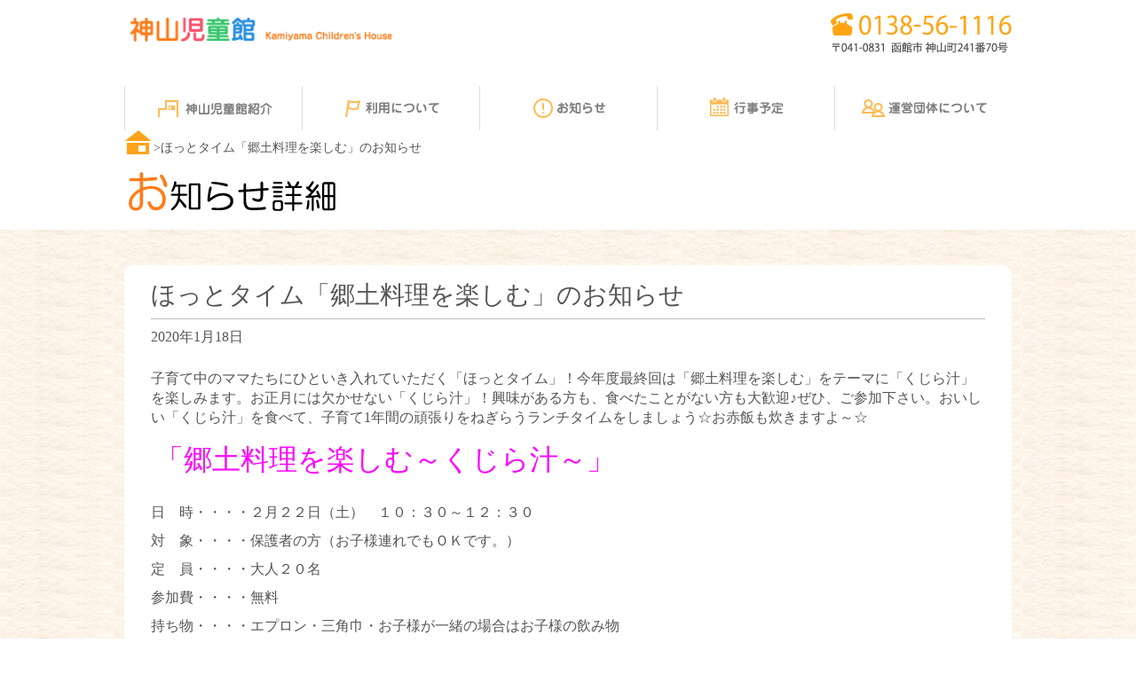

--- FILE ---
content_type: text/html; charset=UTF-8
request_url: https://nomata-jidoukan.jp/kamiyama/2020/01/18/%E3%81%BB%E3%81%A3%E3%81%A8%E3%82%BF%E3%82%A4%E3%83%A0%E3%80%8C%E9%83%B7%E5%9C%9F%E6%96%99%E7%90%86%E3%82%92%E6%A5%BD%E3%81%97%E3%82%80%E3%80%8D%E3%81%AE%E3%81%8A%E7%9F%A5%E3%82%89%E3%81%9B/
body_size: 4585
content:
<!-- Google Tag Manager -->
<script>(function(w,d,s,l,i){w[l]=w[l]||[];w[l].push({'gtm.start':
new Date().getTime(),event:'gtm.js'});var f=d.getElementsByTagName(s)[0],
j=d.createElement(s),dl=l!='dataLayer'?'&l='+l:'';j.async=true;j.src=
'https://www.googletagmanager.com/gtm.js?id='+i+dl;f.parentNode.insertBefore(j,f);
})(window,document,'script','dataLayer','GTM-TJQ5744');</script>
<!-- End Google Tag Manager -->
<meta name="description" content="神山児童館では、子どもはもちろん地域の人々が安心して元気に過ごすことのできる居場所となれるよう一丸になって取り組んでいます。">
<meta name="keywords" content="児童館,神山,函館市,野又学園">
<meta property="og:title" content="神山児童館 | 学校法人野又学園">
<meta property="og:type" content="website">
<meta property="og:image" content="https://nomata-jidoukan.jp/kamiyama/wp-content/themes/kamiyama-jidoukan/images/pic_ogimage.jpg">
<meta property="og:url" content="https://nomata-jidoukan.jp/kamiyama/2020/01/18/%E3%81%BB%E3%81%A3%E3%81%A8%E3%82%BF%E3%82%A4%E3%83%A0%E3%80%8C%E9%83%B7%E5%9C%9F%E6%96%99%E7%90%86%E3%82%92%E6%A5%BD%E3%81%97%E3%82%80%E3%80%8D%E3%81%AE%E3%81%8A%E7%9F%A5%E3%82%89%E3%81%9B/">
<meta property="og:description" content="神山児童館では、子どもはもちろん地域の人々が安心して元気に過ごすことのできる居場所となれるよう一丸になって取り組んでいます。">
<meta property="og:site_name" content="神山児童館">
<meta name="twitter:card" content="summary_large_image">
<meta name="twitter:title" content="神山児童館 | 学校法人野又学園">
<title>神山児童館 | 学校法人野又学園</title>
<link rel="stylesheet" href="https://nomata-jidoukan.jp/kamiyama/wp-content/themes/kamiyama-jidoukan/common/css/base.css">
<link rel="stylesheet" href="https://nomata-jidoukan.jp/kamiyama/wp-content/themes/kamiyama-jidoukan/common/css/common.css">
<link rel="stylesheet" href="https://nomata-jidoukan.jp/kamiyama/wp-content/themes/kamiyama-jidoukan/css/home.css">
<link rel="stylesheet" href="https://nomata-jidoukan.jp/kamiyama/wp-content/themes/kamiyama-jidoukan/css/jquery.bxslider.css">
<link rel="stylesheet" href="https://nomata-jidoukan.jp/kamiyama/wp-content/themes/kamiyama-jidoukan/css/animate.css">
<link rel="shortcut icon" href="https://nomata-jidoukan.jp/kamiyama/wp-content/themes/kamiyama-jidoukan/images/favicon.ico">
<script>
(function(){
var _UA = navigator.userAgent;
  if (_UA.indexOf('iPhone') > 0 || _UA.indexOf('iPod') > 0 || _UA.indexOf('Android') > 0) {
    document.write('<link  rel="stylesheet" href="https://nomata-jidoukan.jp/kamiyama/wp-content/themes/kamiyama-jidoukan/common/css/sp.css">');
    document.write('<link  rel="stylesheet" href="https://nomata-jidoukan.jp/kamiyama/wp-content/themes/kamiyama-jidoukan/css/SP_single03.css">');
  }else{
    console.log('pc');
    document.write('<link  rel="stylesheet" href="https://nomata-jidoukan.jp/kamiyama/wp-content/themes/kamiyama-jidoukan/css/single03.css">');
  }
})();
</script>
<script type="text/javascript" src="https://ajax.googleapis.com/ajax/libs/jquery/1.9.1/jquery.min.js"></script>
<script type="text/javascript">
$(function(){
    $('a[href^=#]').click(function(){
        var speed = 500;
        var href= $(this).attr("href");
        var target = $(href == "#" || href == "" ? 'html' : href);
        var position = target.offset().top;
        $("html, body").animate({scrollTop:position}, speed, "swing");
        return false;
  });
});
</script>

<!-- <script type="text/javascript">
// $(function(){
//   $('.nav-ti').click(function(){
//     var next = $('this').next();
//   if(next.is(":visible")){
//     next.slideUp('slow');
//     $('.hide').addClass('hidden');
// } else {
//   next.slideDown('slow');
//     $('.hide').removeClass('hidden');
// }
//   });
// });
 </script>-->
<script>
  (function(i,s,o,g,r,a,m){i['GoogleAnalyticsObject']=r;i[r]=i[r]||function(){
  (i[r].q=i[r].q||[]).push(arguments)},i[r].l=1*new Date();a=s.createElement(o),
  m=s.getElementsByTagName(o)[0];a.async=1;a.src=g;m.parentNode.insertBefore(a,m)
  })(window,document,'script','//www.google-analytics.com/analytics.js','ga');

  ga('create', 'UA-62497941-1', 'auto');
  ga('send', 'pageview');

</script>
</head>
<body class="single03" id="top">
<!-- Google Tag Manager (noscript) -->
<noscript><iframe src="https://www.googletagmanager.com/ns.html?id=GTM-TJQ5744"
height="0" width="0" style="display:none;visibility:hidden"></iframe></noscript>
<!-- End Google Tag Manager (noscript) -->
<script>
  $(function(){
    $(".nav-ti").on("click", function() {
      $(this).next().slideToggle();
    });
  });
</script>

<script>
function initMap() {
  var mapPosition = {lat: 41.82132, lng: 140.7639};

  var mapArea = document.getElementById('maps');
  var mapOptions = {
    center: mapPosition,
    zoom: 14,
    mapTypeControl: false,
    streetViewControl: false,
  };

  var map = new google.maps.Map(mapArea, mapOptions);

  var markerOptions = {
    map: map,
    position: mapPosition,
    icon: '//nomata-jidoukan.jp/kamiyama/wp-content/themes/kamiyama-jidoukan/common/images/map_pin01.png', 
  };

  var marker = new google.maps.Marker(markerOptions);

}
</script>

<header id="header" role="banner">
  <div class="inner cf">
  <h1 class="logo"><a href="https://nomata-jidoukan.jp/kamiyama"><img src="https://nomata-jidoukan.jp/kamiyama/wp-content/themes/kamiyama-jidoukan/common/images/header_logo01.png" width="300" height="27" alt="神山児童館 Kamiyama Childrens House"></a></h1>
  <p class="tel"><a href="tel:0138561116"><img src="https://nomata-jidoukan.jp/kamiyama/wp-content/themes/kamiyama-jidoukan/common/images/header_tel01.png" width="228" height="45" alt="0138-56-1116 〒041-0831 函館市神山2丁目21番7号"></a></p>
  <nav id="gnav" role="navigation">
    <p class="nav-ti">M E N U <span>▼</span></p>
    <ul>
      <li class=" wow fadeIn gnav01 " data-wow-delay="0.2s"><a href="https://nomata-jidoukan.jp/kamiyama/kamiyama/about/">神山児童館紹介</a></li>
      <li class="wow fadeIn gnav02 " data-wow-delay="0.4s"><a href="https://nomata-jidoukan.jp/kamiyama/kamiyama/usage/">利用について</a></li>
      <li class="wow fadeIn gnav03 " data-wow-delay="0.6s"><a href="https://nomata-jidoukan.jp/kamiyama/kamiyama/news/">お知らせ</a></li>
      <li class="wow fadeIn gnav04 " data-wow-delay="0.8s"><a href="https://nomata-jidoukan.jp/kamiyama/kamiyama/schedule/">行事予定</a></li>
      <li class="wow fadeIn gnav05 " data-wow-delay="1s"><a href="https://nomata-jidoukan.jp/kamiyama/kamiyama/about_us/">運営団体について</a></li>
    </ul>
  </nav>
  </div>
</header><div id="content_container">
	<div class="single03">
		<div id="bread_container">
		<div id="bread_scrumb">
			<a href="https://nomata-jidoukan.jp/kamiyama/"><img src="https://nomata-jidoukan.jp/kamiyama/wp-content/themes/kamiyama-jidoukan/images/bread_scrumb.png"></a><span class="page_name">ほっとタイム「郷土料理を楽しむ」のお知らせ</span>
		</div>
	</div>
	<div id="title_container">
		<h1><img src="https://nomata-jidoukan.jp/kamiyama/wp-content/themes/kamiyama-jidoukan/images/mews_detail.png"></h1>
	</div>

<div id="container">
	<div id="content">
		<div class="news">
						<style>p.fac_abst2 {
					    line-height: 1.4;
					}</style>

												<p class="title">ほっとタイム「郷土料理を楽しむ」のお知らせ</p>
						<p class="post_date">2020年1月18日</p>
												<p class="fac_abst2">子育て中のママたちにひといき入れていただく「ほっとタイム」！今年度最終回は「郷土料理を楽しむ」をテーマに「くじら汁」を楽しみます。お正月には欠かせない「くじら汁」！興味がある方も、食べたことがない方も大歓迎♪ぜひ、ご参加下さい。おいしい「くじら汁」を食べて、子育て1年間の頑張りをねぎらうランチタイムをしましょう☆お赤飯も炊きますよ～☆<br />
<h1><span style="color: #ff00ff;">「郷土料理を楽しむ～くじら汁～」</span></h1><br />
日　時・・・・２月２２日（土）　１０：３０～１２：３０<br />
<br />
対　象・・・・保護者の方（お子様連れでもＯＫです。）<br />
<br />
定　員・・・・大人２０名<br />
<br />
参加費・・・・無料<br />
<br />
持ち物・・・・エプロン・三角巾・お子様が一緒の場合はお子様の飲み物<br />
<br />
申込開始日・・・・１月２０日（月）<br />
<br />
※申込は事務室で受け付けております。<br />
<br />
&nbsp;</p>						<div class="auth"><p class="auth">神山児童館</p></div> 					
		</div>
	</div>
</div>

<footer id="footer" role="contentinfo">
  <div class="inner">
    <div id="pagetop"><a href="#top"><img src="https://nomata-jidoukan.jp/kamiyama/wp-content/themes/kamiyama-jidoukan/common/images/pagetop_img01.png" width="59" height="59" alt="TOPへ"></a></div>
    <ul class="foot-nav">
      <li><a href="https://nomata-jidoukan.jp/kamiyama/about/">神山児童館</a></li>
      <li><a href="https://nomata-jidoukan.jp/kamiyama/usage/">施設利用について</a></li>
      <li><a href="https://nomata-jidoukan.jp/kamiyama/news/">お知らせ</a></li>
      <li><a href="https://nomata-jidoukan.jp/kamiyama/schedule/">行事予定</a></li>
      <li><a href="https://nomata-jidoukan.jp/kamiyama/about_us/">運営団体について</a></li>
    </ul>
    <div class="wow bounceInLeft" id="foot-links" data-wow-offset="100">
    <div class="links">
      <dl>
      	<dt>学校法人</dt>
      	<dd>
          <ul class="first-nav">
            <li><a href="https://www.nomata.ac.jp/" target="_blank">学校法人野又学園</a></li>
            <li><a href="https://www.hakodate-u.ac.jp/" target="_blank">函館大学</a></li>
            <li><a href="https://www.hakodate-jc.ac.jp/" target="_blank">函館短期大学</a></li>
            <li><a href="https://www.nurse.nomata.ac.jp" target="_blank">函館看護専門学校</a></li>
          </ul>
          <ul class="second-nav">
            <li><a href="https://www.nomata-dental.ac.jp/" target="_blank">函館歯科衛生士専門学校</a></li>
            <li><a href="https://nomata-cook.ac.jp/" target="_blank">函館短期大学付設調理製菓専門学校</a></li>
            <li><a href="https://www.yuto.ed.jp/" target="_blank">函館大学付属有斗高等学校</a></li>
          </ul>
          <ul class="third-nav">
            <li><a href="https://kandai-hakuryo.ed.jp/" target="_blank">函館大学付属柏稜高等学校</a></li>
            <li><a href="https://www.hakodate-u.ac.jp/kd/" target="_blank">函館短期大学付属幼稚園</a></li>
            <li><a href="http://www.hakoji.jp/" target="_blank">函館自動車学校</a></li>
          </ul>
        </dd>
      </dl>
      <dl>
      	<dt>社会福祉法人</dt>
      	<dd>
          <ul class="first-nav">
            <li><a href="http://teishinfukushikai.or.jp/" target="_blank">社会福祉法人貞信福祉会</a></li>
          </ul>
          <ul class="second-nav">
            <li><a href="http://teishinfukushikai.or.jp/kamiyunokawa/" target="_blank">上湯川保育園</a></li>
          </ul>
          <ul class="third-nav">
            <li><a href="http://teishinfukushikai.or.jp/fukabori/" target="_blank">深掘保育園</a></li>
          </ul>
        </dd>
      </dl>
      <dl>
      	<dt>指定管理施設</dt>
      	<dd>
          <ul class="first-nav">
            <li><a href="https://nomata-jidoukan.jp/tomioka/" target="_blank">富岡児童館</a></li>
          </ul>
          <ul class="second-nav">
            <li><a href="https://nomata-jidoukan.jp/showa/" target="_blank">昭和児童館</a></li>
          </ul>
        </dd>
      </dl>
      <dl>
        <dt>函館市</dt>
        <dd>
          <ul class="first-nav">
            <li><a href="http://www.city.hakodate.hokkaido.jp/docs/2014012700030/" target="_blank">函館市子ども未来部</a></li>
          </ul>
        </dd>
      </dl>
    </div>
    <div class="banner" role="banner">
      <ul>
        <li><a href="https://www.nomata.ac.jp/" target="_blank"><img src="https://nomata-jidoukan.jp/kamiyama/wp-content/themes/kamiyama-jidoukan/common/images/banner_img01.png" width="191" height="55" alt="学校法人 野又学園"></a></li>
        <li><a href="https://nomata-jidoukan.jp/kamiyama/"><img src="https://nomata-jidoukan.jp/kamiyama/wp-content/themes/kamiyama-jidoukan/common/images/footer_logo01.png" width="191" height="43" alt="神山児童館 Kamiyama Childrens House"></a></li>
        <li><img src="https://nomata-jidoukan.jp/kamiyama/wp-content/themes/kamiyama-jidoukan/common/images/footer_address01.png" width="191" height="27" alt="〒041-0831 函館市神山町241番70号"></li>
        <li><a href="tel:0138561116"><img src="https://nomata-jidoukan.jp/kamiyama/wp-content/themes/kamiyama-jidoukan/common/images/footer_tel01.png" width="191" height="27" alt="0138-56-1116"></a></li>
      </ul>    
    </div>   
    </div>
  </div>
</footer>
<script src="https://ajax.googleapis.com/ajax/libs/jquery/1.11.2/jquery.min.js"></script>
<script src="https://nomata-jidoukan.jp/kamiyama/wp-content/themes/kamiyama-jidoukan/common/js/common.js"></script>

<script src="https://nomata-jidoukan.jp/kamiyama/wp-content/themes/kamiyama-jidoukan/js/jquery.bxslider.min.js"></script>
<script>
jQuery(function($) {
    $("#visual-inner").bxSlider({
        auto: true,
        captions: false,
        speed: 1000,
        pause: 5000,
        controls: false,
        mode: 'fade',
    pager: false
    });
});
</script>
<script src="https://nomata-jidoukan.jp/kamiyama/wp-content/themes/kamiyama-jidoukan/js/wow.min.js"></script>
<!--[if gt IE 8]>
<script>
if(!navigator.userAgent.match(/(iPhone|Android|iPad)/)){
new WOW().init();
}
</script>
<![endif]-->
<!--[if !IE]> -->
<script>
if(!navigator.userAgent.match(/(iPhone|Android|iPad)/)){
new WOW().init();
}
</script>
<!-- <![endif]-->
</body>
</html>

--- FILE ---
content_type: text/css
request_url: https://nomata-jidoukan.jp/kamiyama/wp-content/themes/kamiyama-jidoukan/common/css/base.css
body_size: 883
content:
@charset "utf-8";


/* ================================================================================
	1:Reset CSS
================================================================================ */

/* 1:AllRest
================================================*/

html, body, address, div, dl, form, h1, h2, h3, h4, h5, h6, ol, p, table, ul, dd, dt, li, tbody, td, tfoot, th, thead, tr, button, iframe, a, b, br, em, i, img, small, span, strong, sub, sup, legend, fieldset, input,
article, aside, figcaption, figure, footer, header, nav, section, main {
	margin: 0;
	padding: 0;
}


/* 2:HTML5 Block Element
================================================*/

article, aside, details, figcaption, figure, footer, header, menu, nav, section, main { 
    display: block;
}

img {
	max-width: 100%;
	height: auto;
	border: 0;
	vertical-align: top;
}

iframe {
	border: none;
}

ul,ol {
	list-style: none;
}

h1,h2,h3,h4,h5,h6,strong {
	font-weight: normal;
}

em {
	font-style: normal;
}

form, textarea, fieldset {
	outline:none;
}

fieldset {
	border: none;
}

textarea {
    overflow: auto;
    vertical-align: top;
}

table {
    border-collapse: collapse;
    border-spacing: 0;
}

th, td {
    text-align: left;
}

* {
	box-sizing: border-box;
	-webkit-box-sizing: border-box;
	-moz-box-sizing: border-box;
}

*::-moz-selection {
	background-color: #fc7389;
    color: #FFF;
}


/* 3:A Element
================================================*/

a {
	color: #555;
	text-decoration: none;
	transition: color 0.6s ease 0s;
}

a:hover {
	color: #555;
	text-decoration: underline;
	transition: color 0.6s ease 0s;
}

a img {
	transition: opacity 0.6s ease 0s;
}

a img:hover {
	transition: opacity 0.6s ease 0s;
	opacity:0.8;
}


/* 4:Html,Body Element
================================================*/
body {
	min-width: 320px;
	overflow-x: hidden;
	background-color: #fff;
	-webkit-text-size-adjust: 100%;
	font: 12px/1.5 "メイリオ","ヒラギノ角ゴ Pro W3","Hiragino Kaku Gothic Pro","ＭＳ Ｐゴシック";
	color: #555;
}


/* ================================================================================
	1:Module CSS
================================================================================ */

/* 1:LayoutElement
================================================*/
.lb {
	float: left;
}

.rb {
	float: right;
}

.inner {
	width: 1000px;
	margin: 0 auto;
}

.cf:before,
.cf:after {
    content: "";
    display: table;
}
 
.cf:after {
    clear: both;
}

--- FILE ---
content_type: text/css
request_url: https://nomata-jidoukan.jp/kamiyama/wp-content/themes/kamiyama-jidoukan/common/css/common.css
body_size: 811
content:
/* ================================================================================
  1:Header CSS
================================================================================ */
#header {
  padding-top: 15px;
}
#header .logo {
  float: left;
  width: 300px;
  margin-top: 5px;
}
#header .tel {
  float: right;
  width: 204px;
}
#header #gnav {
  clear: both;
  padding-top: 30px;
}
#header #gnav .nav-ti {
  display: none;
}
#header #gnav ul {
  overflow: hidden;
}
#header #gnav a {
  display: block;
  overflow: hidden;
  float: left;
  width: 200px;
  height: 0;
  padding-top: 50px;
  border-left: 1px solid #ddd;
  background: url(../images/gnav_bg01.png) 0 0 no-repeat;
}
#header #gnav a:hover {
  background-position: 0 -50px;
}
#header #gnav .current a {
  background-position: 0 -50px;
}
#header #gnav .gnav02 a {
  background-position: -200px 0;
}
#header #gnav .gnav02 a:hover {
  background-position: -200px -50px;
}
#header #gnav .gnav02.current a {
  background-position: -200px -50px;
}
#header #gnav .gnav03 a {
  background-position: -400px 0;
}
#header #gnav .gnav03 a:hover {
  background-position: -400px -50px;
}
#header #gnav .gnav03.current a {
  background-position: -400px -50px;
}
#header #gnav .gnav04 a {
  background-position: -600px 0;
}
#header #gnav .gnav04 a:hover {
  background-position: -600px -50px;
}
#header #gnav .gnav04.current a {
  background-position: -600px -50px;
}
#header #gnav .gnav05 a {
  background-position: -800px 0;
}
#header #gnav .gnav05 a:hover {
  background-position: -800px -50px;
}
#header #gnav .gnav05.current a {
  background-position: -800px -50px;
}

/* ================================================================================
  2:Footer CSS
================================================================================ */
#footer {
  width: 100%;
  margin-top: 80px;
  padding: 38px 0 55px;
  border-bottom: 12px solid #ff7c1a;
  background: url(../images/footer_bg01.png) 0 0 repeat;
}
#footer #pagetop {
  position: fixed;
  bottom: 20px;
  right: 50px;
  z-index: 10;
}
#footer .inner {
  padding: 0 40px;
}
#footer .foot-nav {
  overflow: hidden;
}
#footer .foot-nav li {
  float: left;
  margin-left: 30px;
}
#footer .foot-nav li:first-child {
  margin-left: 0;
}
#footer .foot-nav li:before {
  content: ">";
  margin-right: 5px;
  color: #fff;
}
#footer .foot-nav li a {
  font-size: 14px;
  color: #fff;
}
#footer #foot-links {
  overflow: hidden;
  margin-top: 25px;
  padding: 20px;
  border-radius: 8px;
  background-color: #fff;
}
#footer #foot-links .links {
  float: left;
  width: 680px;
  border-right: 1px solid #d6d6d6;
}
#footer #foot-links .links dl {
  display: table;
  width: 680px;
  margin-top: 10px;
}
#footer #foot-links .links dl dt {
  display: table-cell;
  width: 105px;
  font-size: 14px;
  vertical-align: middle;
}
#footer #foot-links .links dl dd {
  display: table-cell;
  width: 570px;
  border-left: 1px dashed #d6d6d6;
}
#footer #foot-links .links dl dd ul {
  float: left;
  margin-left: 10px;
  padding-bottom: 7px;
}
#footer #foot-links .links dl dd ul.first-nav {
  width: 155px;
}
#footer #foot-links .links dl dd ul.second-nav {
  width: 215px;
}
#footer #foot-links .links dl dd ul.third-nav {
  width: 160px;
}
#footer #foot-links .links dl dd li {
  margin-top: 7px;
}
#footer #foot-links .links dl dd li:before {
  content: ">";
  margin-right: 5px;
  color: #ff7c1a;
}
#footer #foot-links .links dl dd a {
  color: #ff7c1a;
}
#footer #foot-links .banner {
  float: right;
  width: 191px;
}
#footer #foot-links .banner li {
  margin-top: 10px;
}

/* ================================================================================
  3:Bread CSS
================================================================================ */


--- FILE ---
content_type: text/css
request_url: https://nomata-jidoukan.jp/kamiyama/wp-content/themes/kamiyama-jidoukan/css/home.css
body_size: 763
content:
/* ================================================================================
  1:Home CSS
================================================================================ */
/* ---------------------------------------------------------
  MainVisual
----------------------------------------------------------*/
.home #mainvisual {
  overflow: hidden;
  width: 1000px;
  height: 360px;
  margin: 10px auto 0;
}

/* ---------------------------------------------------------
  Concept
----------------------------------------------------------*/
.home #concept {
  margin-top: 40px;
  padding-top: 40px;
  background: url(../images/concept_bg01.png) 0 0 repeat;
  /* Use */
}
.home #concept h2 {
  background: url(../images/ribbon_bg01.png) center 0 no-repeat;
  text-align: center;
}
.home #concept h2 + .lead {
  margin-top: 55px;
  font-size: 18px;
  text-align: center;
}
.home #concept .points {
  width: 1000px;
  margin: 40px auto 0;
}
.home #concept .points .col {
  float: left;
  width: 300px;
  margin-left: 33px;
  text-align: center;
}
.home #concept .points .col p {
  margin-top: 25px;
}
.home #concept .points .more {
  clear: both;
  padding-top: 55px;
  text-align: center;
}
.home #concept #use {
  width: 100%;
  margin-top: 60px;
  padding-top: 70px;
  background-color: #fff;
}
.home #concept #use .inner {
  padding: 0 40px;
}
.home #concept #use .lb {
  width: 460px;
  text-align: center;
}
.home #concept #use .lb .lead {
  margin-top: 40px;
  font-size: 14px;
}
.home #concept #use .lb .more {
  margin-top: 60px;
}
.home #concept #use .rb {
  width: 440px;
}

/* ---------------------------------------------------------
  News
----------------------------------------------------------*/
.home #news {
  margin-top: 60px;
  padding: 40px 0 60px;
  background: url(../images/info_bg01.png) 0 0 repeat;
}
.home #news h2 {
  background: url(../images/ribbon_bg01.png) center 0 no-repeat;
  text-align: center;
}
.home #news .news-list {
  width: 920px;
  margin: 50px auto 0;
  border-top: 2px dashed #d6d6d6;
}
.home #news .news-list li {
  padding: 10px 0;
  border-bottom: 2px dashed #d6d6d6;
}
.home #news .news-list time {
  display: inline-block;
  margin: 0px 0 0 10px;
}
.home #news .news-list a {
  display: inline-block;
  margin: 10px 0 0 20px;
}
.home #news .more {
  width: 920px;
  margin: 15px auto 0;
  text-align: right;
}

/* ---------------------------------------------------------
  Access
----------------------------------------------------------*/
.home #access {
  margin-top: 40px;
}
.home #access h2 {
  background: url(../images/ribbon_bg01.png) center 0 no-repeat;
  text-align: center;
}
.home #access .detalis {
  overflow: hidden;
  width: 1000px;
  margin: 40px auto 0;
  padding: 0 40px;
}
.home #access .detalis .lb {
  width: 440px;
}
.home #access .detalis .lb h3 {
  text-align: center;
}
.home #access .detalis .lb table {
  margin-top: 15px;
  border-top: 1px dashed #d6d6d6;
}
.home #access .detalis .lb tr {
  border-bottom: 1px dashed #d6d6d6;
}
.home #access .detalis .lb th {
  width: 130px;
  padding: 10px;
  font-size: 14px;
  font-weight: normal;
  vertical-align: top;
}
.home #access .detalis .lb td {
  padding: 10px;
}
.home #access .detalis .rb {
  width: 440px;
}
/*.home #access .detalis #gmap {
  width: 440px;
  height: 380px;
  border: 2px solid #FF7C1A;
}*/
#maps {
  width: 440px;
  height: 380px;
  border: 2px solid #FF7C1A;
}


--- FILE ---
content_type: text/css
request_url: https://nomata-jidoukan.jp/kamiyama/wp-content/themes/kamiyama-jidoukan/css/single03.css
body_size: 722
content:
span.page_name:before {
  content: ">";
  vertical-align: bottom;
}

span.page_name {
  vertical-align: bottom;
  margin-left: 2px;
  display: inline-block;
}

div#bread_scrumb {
  display: table-cell;
  font-size: 14px;
}

div.usage {
  margin-top: 15px;
  line-height: 1;
}

h1 {
  margin: 20px 5px 20px 5px;
}

.link_block {
  font-size: 16px;
  margin-bottom: 7px;
  display: inline-block;
  margin-right: 15px;
}

.link_block img {
  margin-right: 7px;
  margin-top: 1px;
}

div#container {
  margin-top: 20px;
  padding-top: 40px;
  padding-bottom: 60px;
  background: url(https://nomata-jidoukan.jp/tomioka/wp-content/themes/tomioka-jidoukan/images/bg02.png)
    0 0 repeat;
}

div#content {
  width: 1000px;
  margin: 0px auto;
  overflow: hidden;
}

.news {
  padding-top: 20px;
  padding-bottom: 20px;
  padding-left: 30px;
  padding-right: 30px;
  padding-bottom: 60px;
  background-color: white;
  border-radius: 10px;
  font-size: 16px;
  position: relative;
}

footer#footer {
  margin-top: 0;
}

div#bread_container {
  width: 1000px;
  margin: 0 auto;
}

div#title_container {
  width: 1000px;
  margin: 0 auto;
}

p.title {
  font-size: 28px;
  border-bottom: 1px solid #bdbdbd;
  padding-bottom: 12px;
}

p.post_date {
  font-size: 16px;
  margin-top: 12px;
  margin-bottom: 28px;
}

.event_list {
  clear: both;
  overflow: hidden;
}

.llist_head {
  float: left;
  width: 115px;
  text-align: right;
  padding-right: 13px;
  background-color: #fddae0;
  padding: 10px 13px 10px 0;
  border-top: 1px solid #fec5cf;
}

.list_content {
  float: left;
  padding: 10px 0px 10px 20px;
}

.info_block {
  width: 450px;
  border: 1px solid #eeeeee;
  border-radius: 11px;
  margin-bottom: 30px;
}

.llist_head.first {
  border-top-left-radius: 10px;
  -webkit-border-top-left-radius: 10px;
  -moz-border-radius-topleft: 10px;
  border: none;
}

.llist_head.last {
  border-bottom-left-radius: 10px;
  -webkit-border-bottom-left-radius: 10px;
  -moz-border-radius-bottomleft: 10px;
}

p.auth {
  text-align: right;
}

div.auth {
  float: right;
  margin-top: 25px;
}

p.date {
  margin-bottom: 30px;
}

div.single03 {
  line-height: 1;
}

p.fac_abst {
  line-height: 1.4;
}


--- FILE ---
content_type: text/plain
request_url: https://www.google-analytics.com/j/collect?v=1&_v=j102&a=1207879445&t=pageview&_s=1&dl=https%3A%2F%2Fnomata-jidoukan.jp%2Fkamiyama%2F2020%2F01%2F18%2F%25E3%2581%25BB%25E3%2581%25A3%25E3%2581%25A8%25E3%2582%25BF%25E3%2582%25A4%25E3%2583%25A0%25E3%2580%258C%25E9%2583%25B7%25E5%259C%259F%25E6%2596%2599%25E7%2590%2586%25E3%2582%2592%25E6%25A5%25BD%25E3%2581%2597%25E3%2582%2580%25E3%2580%258D%25E3%2581%25AE%25E3%2581%258A%25E7%259F%25A5%25E3%2582%2589%25E3%2581%259B%2F&ul=en-us%40posix&dt=%E7%A5%9E%E5%B1%B1%E5%85%90%E7%AB%A5%E9%A4%A8%20%7C%20%E5%AD%A6%E6%A0%A1%E6%B3%95%E4%BA%BA%E9%87%8E%E5%8F%88%E5%AD%A6%E5%9C%92&sr=1280x720&vp=1280x720&_u=IEBAAEABAAAAACAAI~&jid=541013745&gjid=828338349&cid=1512495502.1768754804&tid=UA-62497941-1&_gid=392387727.1768754804&_r=1&_slc=1&z=2014822247
body_size: -450
content:
2,cG-F76Z4R8VX7